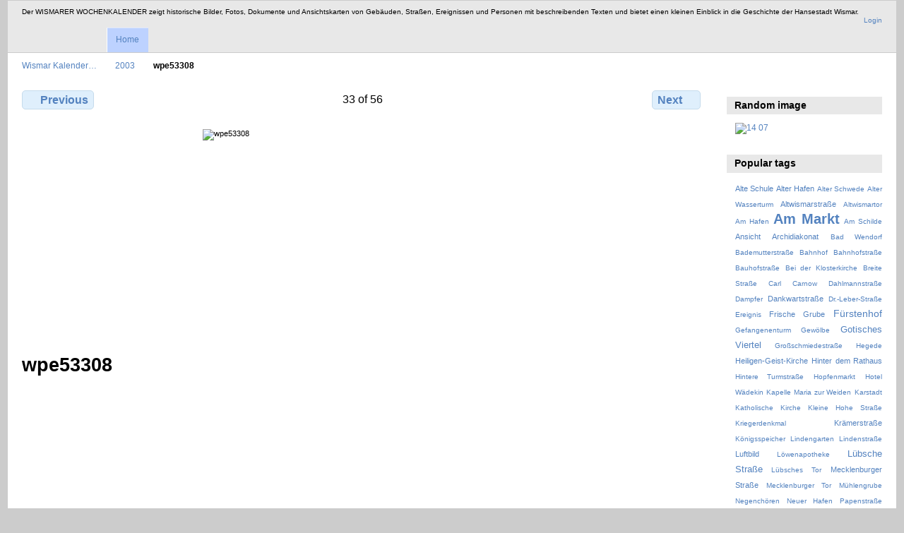

--- FILE ---
content_type: text/html; charset=UTF-8
request_url: https://wismar-kalender.de/2003/wpe53308
body_size: 4246
content:
<!DOCTYPE html PUBLIC "-//W3C//DTD XHTML 1.0 Transitional//EN"
          "http://www.w3.org/TR/xhtml1/DTD/xhtml1-transitional.dtd">
<html xmlns="http://www.w3.org/1999/xhtml"  xml:lang="en" lang="en">
  <head>
    <meta http-equiv="content-type" content="text/html; charset=UTF-8" />
        <title>
                        wpe53308                  </title>
    <link rel="shortcut icon"
          href="/lib/images/favicon_wappem.ico"
          type="image/x-icon" />
    <link rel="apple-touch-icon-precomposed"
          href="/lib/images/wismar_flagge_hist.png" />
    
                            <script type="text/javascript">
    var MSG_CANCEL = "Cancel";
    </script>
                
                    
    


                                <!--[if lte IE 8]>
    <link rel="stylesheet" type="text/css" href="/themes/widewind/css/fix-ie.css"
          media="screen,print,projection" />
    <![endif]-->

    <!-- LOOKING FOR YOUR CSS? It's all been combined into the link below -->
    <!-- LOOKING FOR YOUR CSS? It's all been combined into the link(s) below -->
<link rel="stylesheet" type="text/css" href="/combined/css/ba32a140ee37897834a42b11f3a9a6b9.css" media="screen,print,projection" />

    <!-- LOOKING FOR YOUR JAVASCRIPT? It's all been combined into the link below -->
    <!-- LOOKING FOR YOUR JS? It's all been combined into the link(s) below -->
<script type="text/javascript" src="/combined/javascript/4608c806a8e2df39fd2d22da367c0429.js"></script>
  </head>

  <body >
        <div id="doc3" class="yui-t5 g-view">
            <div id="g-header" class="ui-helper-clearfix">
        <div id="g-banner">
                    Der WISMARER WOCHENKALENDER zeigt historische Bilder, Fotos, Dokumente und Ansichtskarten von Gebäuden, Straßen, Ereignissen und Personen mit beschreibenden Texten und bietet einen kleinen Einblick in die Geschichte der Hansestadt Wismar.                    <ul id='g-login-menu' class="g-inline ui-helper-clear-fix">
    <li>
  <a id='g-login-link'     class="g-dialog-link "
     href="/login/ajax"
     title="Login">
    Login  </a>
</li>
  </ul>

          
          <!-- hide the menu until after the page has loaded, to minimize menu flicker -->
          <div id="g-site-menu" style="visibility: hidden">
            <ul  class="g-menu">
    <li>
  <a      class="g-menu-link "
     href="/"
     title="Home">
    Home  </a>
</li>
      </ul>

          </div>
          <script type="text/javascript"> $(document).ready(function() { $("#g-site-menu").css("visibility", "visible"); }) </script>

                  </div>

                <ul class="g-breadcrumbs">
                     <li class="                      g-first">
             <a href="/?show=14">            Wismar Kalender…            </a>           </li>
                     <li class="                      ">
             <a href="/2003?show=483">            2003            </a>           </li>
                     <li class="g-active                      ">
                        wpe53308                       </li>
                  </ul>
              </div>
      <div id="bd">
        <div id="yui-main">
          <div class="yui-b">
            <div id="g-content" class="yui-g">
                            

<div id="g-item">
  
  
<ul class="g-paginator ui-helper-clearfix">
  <li class="g-first">
  
      <a href="/2003/wpe53860" class="g-button ui-icon-left ui-state-default ui-corner-all">
      <span class="ui-icon ui-icon-seek-prev"></span>Previous</a>
    </li>

  <li class="g-info">
                  33 of 56            </li>

  <li class="g-text-right">
      <a href="/2003/wpe52910" class="g-button ui-icon-right ui-state-default ui-corner-all">
      <span class="ui-icon ui-icon-seek-next"></span>Next</a>
  
    </li>
</ul>

  <div id="g-photo">
              <img id="g-item-id-483" class="g-resize" src="/var/resizes/2003/wpe53308.jpg?m=1704728325" alt="wpe53308" width="454" height="294"/>            </div>

  <div id="g-info">
    <h1>wpe53308</h1>
    <div></div>
  </div>

  </div>
            </div>
          </div>
        </div>
        <div id="g-sidebar" class="yui-b">
                    <div id="g-view-menu" class="g-buttonset ui-helper-clearfix">
        </div>

<div id="g-image-block" class="g-block">
  <h2>Random image</h2>
  <div class="g-block-content">
    <div class="g-image-block">
  <a href="/image_block/random/1072">
   <img class="g-thumbnail" src="/var/thumbs/2014/14_07.jpg?m=1704729810" alt="14 07" width="150" height="95"/>  </a>
</div>
  </div>
</div>
<div id="g-tag" class="g-block">
  <h2>Popular tags</h2>
  <div class="g-block-content">
    <script type="text/javascript">
  $("#g-add-tag-form").ready(function() {
    var url = $("#g-tag-cloud-autocomplete-url").attr("href");
    function split(val) {
      return val.split(/,\s*/);
    }
    function extract_last(term) {
      return split(term).pop();
    }
    $("#g-add-tag-form input:text").gallery_autocomplete(url, {multiple: true});
    $("#g-add-tag-form").ajaxForm({
      dataType: "json",
      success: function(data) {
        if (data.result == "success") {
          $("#g-tag-cloud").html(data.cloud);
        }
        $("#g-add-tag-form").resetForm();
      }
    });
  });
</script>
<div id="g-tag-cloud">
   <a id="g-tag-cloud-autocomplete-url" style="display: none"
      href="/tags/autocomplete"></a>
  <ul>
    <li class="size1">
    <span>3 photos are tagged with </span>
    <a href="/tag/38/Alte+Schule">Alte Schule</a>
  </li>
    <li class="size1">
    <span>3 photos are tagged with </span>
    <a href="/tag/101/Alter+Hafen">Alter Hafen</a>
  </li>
    <li class="size0">
    <span>2 photos are tagged with </span>
    <a href="/tag/4/Alter+Schwede">Alter Schwede</a>
  </li>
    <li class="size0">
    <span>2 photos are tagged with </span>
    <a href="/tag/56/Alter+Wasserturm">Alter Wasserturm</a>
  </li>
    <li class="size1">
    <span>5 photos are tagged with </span>
    <a href="/tag/72/Altwismarstra%C3%9Fe">Altwismarstraße</a>
  </li>
    <li class="size0">
    <span>1 photos are tagged with </span>
    <a href="/tag/61/Altwismartor">Altwismartor</a>
  </li>
    <li class="size0">
    <span>1 photos are tagged with </span>
    <a href="/tag/100/Am+Hafen">Am Hafen</a>
  </li>
    <li class="size7">
    <span>18 photos are tagged with </span>
    <a href="/tag/52/Am+Markt">Am Markt</a>
  </li>
    <li class="size0">
    <span>1 photos are tagged with </span>
    <a href="/tag/83/Am+Schilde">Am Schilde</a>
  </li>
    <li class="size1">
    <span>4 photos are tagged with </span>
    <a href="/tag/54/Ansicht">Ansicht</a>
  </li>
    <li class="size1">
    <span>3 photos are tagged with </span>
    <a href="/tag/18/Archidiakonat">Archidiakonat</a>
  </li>
    <li class="size0">
    <span>1 photos are tagged with </span>
    <a href="/tag/96/Bad+Wendorf">Bad Wendorf</a>
  </li>
    <li class="size0">
    <span>1 photos are tagged with </span>
    <a href="/tag/35/Bademutterstra%C3%9Fe">Bademutterstraße</a>
  </li>
    <li class="size0">
    <span>1 photos are tagged with </span>
    <a href="/tag/93/Bahnhof">Bahnhof</a>
  </li>
    <li class="size0">
    <span>2 photos are tagged with </span>
    <a href="/tag/94/Bahnhofstra%C3%9Fe">Bahnhofstraße</a>
  </li>
    <li class="size0">
    <span>1 photos are tagged with </span>
    <a href="/tag/89/Bauhofstra%C3%9Fe">Bauhofstraße</a>
  </li>
    <li class="size0">
    <span>1 photos are tagged with </span>
    <a href="/tag/106/Bei+der+Klosterkirche">Bei der Klosterkirche</a>
  </li>
    <li class="size0">
    <span>1 photos are tagged with </span>
    <a href="/tag/91/Breite+Stra%C3%9Fe">Breite Straße</a>
  </li>
    <li class="size0">
    <span>1 photos are tagged with </span>
    <a href="/tag/50/Carl+Carnow">Carl Carnow</a>
  </li>
    <li class="size0">
    <span>1 photos are tagged with </span>
    <a href="/tag/98/Dahlmannstra%C3%9Fe">Dahlmannstraße</a>
  </li>
    <li class="size0">
    <span>1 photos are tagged with </span>
    <a href="/tag/103/Dampfer">Dampfer</a>
  </li>
    <li class="size1">
    <span>4 photos are tagged with </span>
    <a href="/tag/64/Dankwartstra%C3%9Fe">Dankwartstraße</a>
  </li>
    <li class="size0">
    <span>1 photos are tagged with </span>
    <a href="/tag/95/Dr.-Leber-Stra%C3%9Fe">Dr.-Leber-Straße</a>
  </li>
    <li class="size0">
    <span>2 photos are tagged with </span>
    <a href="/tag/86/Ereignis">Ereignis</a>
  </li>
    <li class="size1">
    <span>5 photos are tagged with </span>
    <a href="/tag/22/Frische+Grube">Frische Grube</a>
  </li>
    <li class="size3">
    <span>9 photos are tagged with </span>
    <a href="/tag/16/F%C3%BCrstenhof">Fürstenhof</a>
  </li>
    <li class="size0">
    <span>1 photos are tagged with </span>
    <a href="/tag/88/Gefangenenturm">Gefangenenturm</a>
  </li>
    <li class="size0">
    <span>2 photos are tagged with </span>
    <a href="/tag/46/Gew%C3%B6lbe">Gewölbe</a>
  </li>
    <li class="size2">
    <span>6 photos are tagged with </span>
    <a href="/tag/39/Gotisches+Viertel">Gotisches Viertel</a>
  </li>
    <li class="size0">
    <span>1 photos are tagged with </span>
    <a href="/tag/87/Gro%C3%9Fschmiedestra%C3%9Fe">Großschmiedestraße</a>
  </li>
    <li class="size0">
    <span>1 photos are tagged with </span>
    <a href="/tag/47/Hegede">Hegede</a>
  </li>
    <li class="size1">
    <span>4 photos are tagged with </span>
    <a href="/tag/29/Heiligen-Geist-Kirche">Heiligen-Geist-Kirche</a>
  </li>
    <li class="size1">
    <span>3 photos are tagged with </span>
    <a href="/tag/53/Hinter+dem+Rathaus">Hinter dem Rathaus</a>
  </li>
    <li class="size0">
    <span>1 photos are tagged with </span>
    <a href="/tag/63/Hintere+Turmstra%C3%9Fe">Hintere Turmstraße</a>
  </li>
    <li class="size0">
    <span>1 photos are tagged with </span>
    <a href="/tag/37/Hopfenmarkt">Hopfenmarkt</a>
  </li>
    <li class="size0">
    <span>2 photos are tagged with </span>
    <a href="/tag/73/Hotel+W%C3%A4dekin">Hotel Wädekin</a>
  </li>
    <li class="size0">
    <span>1 photos are tagged with </span>
    <a href="/tag/79/Kapelle+Maria+zur+Weiden">Kapelle Maria zur Weiden</a>
  </li>
    <li class="size0">
    <span>1 photos are tagged with </span>
    <a href="/tag/85/Karstadt">Karstadt</a>
  </li>
    <li class="size0">
    <span>2 photos are tagged with </span>
    <a href="/tag/7/Katholische+Kirche">Katholische Kirche</a>
  </li>
    <li class="size0">
    <span>1 photos are tagged with </span>
    <a href="/tag/45/Kleine+Hohe+Stra%C3%9Fe">Kleine Hohe Straße</a>
  </li>
    <li class="size0">
    <span>1 photos are tagged with </span>
    <a href="/tag/76/Kriegerdenkmal">Kriegerdenkmal</a>
  </li>
    <li class="size1">
    <span>4 photos are tagged with </span>
    <a href="/tag/23/Kr%C3%A4merstra%C3%9Fe">Krämerstraße</a>
  </li>
    <li class="size0">
    <span>2 photos are tagged with </span>
    <a href="/tag/43/K%C3%B6nigsspeicher">Königsspeicher</a>
  </li>
    <li class="size0">
    <span>2 photos are tagged with </span>
    <a href="/tag/74/Lindengarten">Lindengarten</a>
  </li>
    <li class="size0">
    <span>2 photos are tagged with </span>
    <a href="/tag/62/Lindenstra%C3%9Fe">Lindenstraße</a>
  </li>
    <li class="size1">
    <span>4 photos are tagged with </span>
    <a href="/tag/55/Luftbild">Luftbild</a>
  </li>
    <li class="size0">
    <span>1 photos are tagged with </span>
    <a href="/tag/36/L%C3%B6wenapotheke">Löwenapotheke</a>
  </li>
    <li class="size2">
    <span>6 photos are tagged with </span>
    <a href="/tag/28/L%C3%BCbsche+Stra%C3%9Fe">Lübsche Straße</a>
  </li>
    <li class="size0">
    <span>1 photos are tagged with </span>
    <a href="/tag/59/L%C3%BCbsches+Tor">Lübsches Tor</a>
  </li>
    <li class="size1">
    <span>3 photos are tagged with </span>
    <a href="/tag/67/Mecklenburger+Stra%C3%9Fe">Mecklenburger Straße</a>
  </li>
    <li class="size0">
    <span>1 photos are tagged with </span>
    <a href="/tag/60/Mecklenburger+Tor">Mecklenburger Tor</a>
  </li>
    <li class="size0">
    <span>1 photos are tagged with </span>
    <a href="/tag/26/M%C3%BChlengrube">Mühlengrube</a>
  </li>
    <li class="size0">
    <span>1 photos are tagged with </span>
    <a href="/tag/78/Negench%C3%B6ren">Negenchören</a>
  </li>
    <li class="size0">
    <span>1 photos are tagged with </span>
    <a href="/tag/104/Neuer+Hafen">Neuer Hafen</a>
  </li>
    <li class="size0">
    <span>1 photos are tagged with </span>
    <a href="/tag/65/Papenstra%C3%9Fe">Papenstraße</a>
  </li>
    <li class="size1">
    <span>4 photos are tagged with </span>
    <a href="/tag/51/Personen">Personen</a>
  </li>
    <li class="size0">
    <span>1 photos are tagged with </span>
    <a href="/tag/14/Podeus+Stra%C3%9Fe">Podeus Straße</a>
  </li>
    <li class="size0">
    <span>1 photos are tagged with </span>
    <a href="/tag/13/Podeusstra%C3%9Fe">Podeusstraße</a>
  </li>
    <li class="size0">
    <span>1 photos are tagged with </span>
    <a href="/tag/58/Poeler+Tor">Poeler Tor</a>
  </li>
    <li class="size0">
    <span>1 photos are tagged with </span>
    <a href="/tag/17/Portal">Portal</a>
  </li>
    <li class="size0">
    <span>1 photos are tagged with </span>
    <a href="/tag/84/Post">Post</a>
  </li>
    <li class="size1">
    <span>3 photos are tagged with </span>
    <a href="/tag/40/Rathaus">Rathaus</a>
  </li>
    <li class="size0">
    <span>1 photos are tagged with </span>
    <a href="/tag/97/Reeperbahn">Reeperbahn</a>
  </li>
    <li class="size0">
    <span>1 photos are tagged with </span>
    <a href="/tag/75/Reuterdenkmal">Reuterdenkmal</a>
  </li>
    <li class="size0">
    <span>1 photos are tagged with </span>
    <a href="/tag/105/Ruderclub+Wismaria">Ruderclub Wismaria</a>
  </li>
    <li class="size0">
    <span>1 photos are tagged with </span>
    <a href="/tag/68/Runde+Grube">Runde Grube</a>
  </li>
    <li class="size0">
    <span>1 photos are tagged with </span>
    <a href="/tag/82/Sargmacherstra%C3%9Fe">Sargmacherstraße</a>
  </li>
    <li class="size1">
    <span>3 photos are tagged with </span>
    <a href="/tag/20/Schabbell">Schabbell</a>
  </li>
    <li class="size1">
    <span>3 photos are tagged with </span>
    <a href="/tag/42/Schabbellhaus">Schabbellhaus</a>
  </li>
    <li class="size0">
    <span>1 photos are tagged with </span>
    <a href="/tag/92/Schule">Schule</a>
  </li>
    <li class="size0">
    <span>1 photos are tagged with </span>
    <a href="/tag/66/Schwarzes+Kloster">Schwarzes Kloster</a>
  </li>
    <li class="size1">
    <span>3 photos are tagged with </span>
    <a href="/tag/41/Schweinsbr%C3%BCcke">Schweinsbrücke</a>
  </li>
    <li class="size0">
    <span>1 photos are tagged with </span>
    <a href="/tag/102/Seegrenzschlachthof">Seegrenzschlachthof</a>
  </li>
    <li class="size0">
    <span>1 photos are tagged with </span>
    <a href="/tag/71/Speicher">Speicher</a>
  </li>
    <li class="size1">
    <span>4 photos are tagged with </span>
    <a href="/tag/27/Spiegelberg">Spiegelberg</a>
  </li>
    <li class="size0">
    <span>2 photos are tagged with </span>
    <a href="/tag/6/St.+Laurentius">St. Laurentius</a>
  </li>
    <li class="size1">
    <span>5 photos are tagged with </span>
    <a href="/tag/31/St.-Georgen-Kirche">St.-Georgen-Kirche</a>
  </li>
    <li class="size3">
    <span>9 photos are tagged with </span>
    <a href="/tag/32/St.-Marien-Kirche">St.-Marien-Kirche</a>
  </li>
    <li class="size1">
    <span>3 photos are tagged with </span>
    <a href="/tag/30/St.-Marien-Kirchhof">St.-Marien-Kirchhof</a>
  </li>
    <li class="size1">
    <span>5 photos are tagged with </span>
    <a href="/tag/33/St.-Nikolai-Kirche">St.-Nikolai-Kirche</a>
  </li>
    <li class="size0">
    <span>1 photos are tagged with </span>
    <a href="/tag/81/Stadtansicht">Stadtansicht</a>
  </li>
    <li class="size0">
    <span>2 photos are tagged with </span>
    <a href="/tag/34/Stadthaus">Stadthaus</a>
  </li>
    <li class="size0">
    <span>1 photos are tagged with </span>
    <a href="/tag/57/Stadtmauer">Stadtmauer</a>
  </li>
    <li class="size0">
    <span>2 photos are tagged with </span>
    <a href="/tag/49/Stadtplan">Stadtplan</a>
  </li>
    <li class="size0">
    <span>1 photos are tagged with </span>
    <a href="/tag/77/Theater">Theater</a>
  </li>
    <li class="size0">
    <span>1 photos are tagged with </span>
    <a href="/tag/90/Turmstra%C3%9Fe">Turmstraße</a>
  </li>
    <li class="size0">
    <span>1 photos are tagged with </span>
    <a href="/tag/9/Turner+Weg">Turner Weg</a>
  </li>
    <li class="size1">
    <span>3 photos are tagged with </span>
    <a href="/tag/8/Turnplatz">Turnplatz</a>
  </li>
    <li class="size0">
    <span>1 photos are tagged with </span>
    <a href="/tag/70/Ulmenstra%C3%9Fe">Ulmenstraße</a>
  </li>
    <li class="size1">
    <span>4 photos are tagged with </span>
    <a href="/tag/24/Vor+dem+F%C3%BCrstenhof">Vor dem Fürstenhof</a>
  </li>
    <li class="size0">
    <span>1 photos are tagged with </span>
    <a href="/tag/99/Waggonfabrik">Waggonfabrik</a>
  </li>
    <li class="size1">
    <span>4 photos are tagged with </span>
    <a href="/tag/12/Wasserkunst">Wasserkunst</a>
  </li>
    <li class="size1">
    <span>5 photos are tagged with </span>
    <a href="/tag/5/Wassertor">Wassertor</a>
  </li>
    <li class="size0">
    <span>2 photos are tagged with </span>
    <a href="/tag/15/Wasserturm">Wasserturm</a>
  </li>
    <li class="size0">
    <span>1 photos are tagged with </span>
    <a href="/tag/80/Winterbild">Winterbild</a>
  </li>
    <li class="size0">
    <span>1 photos are tagged with </span>
    <a href="/tag/69/Zeughaus">Zeughaus</a>
  </li>
  </ul>
</div>
  </div>
</div>
                  </div>
      </div>
      <div id="g-footer" class="ui-helper-clearfix">
                        Anbieterkennzeichnung: Ralf Peplau, Krämerstr. 23, 23966 Wismar, info@wismar-kalender.de, - Die Idee für den WISMARER WOCHENKALENDER hatte Wilfried Boldt (†). | Bilder zur Geschichte der Hansestadt Wismar | gesponsert von 
&lt;a href=&quot;http://www.peplau.de&quot;&gt;www.Peplau.de&lt;/a&gt; | Es werden keine personenbezogen Daten erhoben.        
                <ul id="g-credits" class="g-inline">
          <li class="g-first">Powered by <a href="http://galleryproject.org"><bdo dir="ltr">Gallery 3.0+ (branch master,  build 434)</bdo></a></li>        </ul>
              </div>
    </div>
      </body>
</html>
